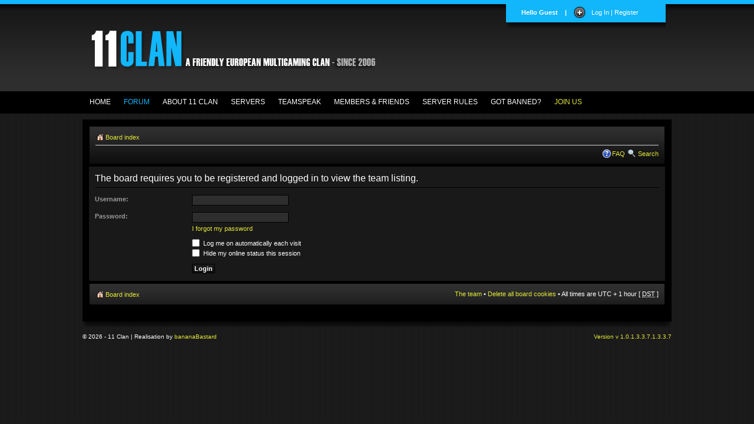

--- FILE ---
content_type: text/html; charset=UTF-8
request_url: https://11-clan.eu/forum/memberlist.php?mode=leaders&sid=6d27899b163d14132965ea61f1232704
body_size: 3945
content:

<!DOCTYPE html PUBLIC "-//W3C//DTD XHTML 1.0 Transitional//EN" "http://www.w3.org/TR/xhtml1/DTD/xhtml1-transitional.dtd">
<html xmlns="http://www.w3.org/1999/xhtml">
<head>
<link href="./mobiquo/smartbanner/appbanner.css" rel="stylesheet" type="text/css" media="screen" />
<script type="text/javascript" src="./mobiquo/smartbanner/appbanner.js"></script>
<meta http-equiv="content-type" content="text/html; charset=UTF-8" />
<meta http-equiv="content-style-type" content="text/css" />
<meta http-equiv="content-language" content="en-gb" />
<meta http-equiv="imagetoolbar" content="no" />
<meta name="resource-type" content="document" />
<meta name="distribution" content="global" />
<meta name="copyright" content="2000, 2002, 2005, 2007 phpBB Group" />
<meta name="keywords" content="" />
<meta name="description" content="" />
<meta http-equiv="X-UA-Compatible" content="IE=EmulateIE7; IE=EmulateIE9" />

<title>11 Clan &raquo; Login</title>

<!--
	phpBB style name:	DVGFX
	Based on style:		prosilver (Default phpBB3 style)
	Original author:	Tom Beddard ( http://www.subBlue.com )
	Modified by:		Matt ( http://dvgfx.blogspot.com )
	
	NOTE: This page was generated by phpBB, the free open-source bulletin board package.
	      The phpBB Group is not responsible for the content of this page and forum. For more information
	      about phpBB please visit http://www.phpbb.com
-->



<script type="text/javascript">
// <![CDATA[
	var jump_page = 'Enter the page number you wish to go to:';
	var on_page = '';
	var per_page = '';
	var base_url = '';
	var style_cookie = 'phpBBstyle';
	var style_cookie_settings = '; path=/; domain=11-clan.eu';
	var onload_functions = new Array();
	var onunload_functions = new Array();

	

	/**
	* Find a member
	*/
	function find_username(url)
	{
		popup(url, 760, 570, '_usersearch');
		return false;
	}

	/**
	* New function for handling multiple calls to window.onload and window.unload by pentapenguin
	*/
	window.onload = function()
	{
		for (var i = 0; i < onload_functions.length; i++)
		{
			eval(onload_functions[i]);
		}
	}

	window.onunload = function()
	{
		for (var i = 0; i < onunload_functions.length; i++)
		{
			eval(onunload_functions[i]);
		}
	}

// ]]>
</script>
<script type="text/javascript" src="./styles/DVGFX/template/styleswitcher.js"></script>
<script type="text/javascript" src="./styles/DVGFX/template/forum_fn.js"></script>

<link href="./styles/DVGFX/theme/print.css" rel="stylesheet" type="text/css" media="print" title="printonly" />
<link href="./style.php?id=5&amp;lang=en&amp;sid=11847a82ce7455cc9b762e7450a9d326" rel="stylesheet" type="text/css" media="screen, projection" />

<link href="./styles/DVGFX/theme/normal.css" rel="stylesheet" type="text/css" title="A" />
<link href="./styles/DVGFX/theme/medium.css" rel="alternate stylesheet" type="text/css" title="A+" />
<link href="./styles/DVGFX/theme/large.css" rel="alternate stylesheet" type="text/css" title="A++" />


<script src="/min/?g=forumjs" type="text/javascript" ></script>
<link href="/min/?g=forumcss" rel="stylesheet" type="text/css" />
<script type="text/javascript">

  var _gaq = _gaq || [];
  _gaq.push(['_setAccount', 'UA-19357494-1']);
  _gaq.push(['_setDomainName', '.11-clan.eu']);
  _gaq.push(['_trackPageview']);

  (function() {
    var ga = document.createElement('script'); ga.type = 'text/javascript'; ga.async = true;
    ga.src = ('https:' == document.location.protocol ? 'https://ssl' : 'http://www') + '.google-analytics.com/ga.js';
    var s = document.getElementsByTagName('script')[0]; s.parentNode.insertBefore(ga, s);
  })();

</script>


</head>


<body class="">
<script type="text/javascript">tapatalkDetect()</script>
<!-- MemberPanel -->
<div id="loginPanel">
  <div id="toppanel">
    <div id="MemberPanel">
      <div class="PanelContent PanelClearfix">
        <div class="left">
            <h1>11 Clan Member panel</h1>
        </div>
		            
        <div class="left">
        <!-- Login Form -->
          <form class="PanelClearfix" action="ucp.php?mode=login" method="post">
              <h1>Member Login</h1>                       
              <label class="grey" for="username">Username:</label>
              <input class="field" type="text" name="username" id="username" value="" size="23" />
              <label class="grey" for="password">Password:</label>
              <input class="field" type="password" name="password" id="password" size="23" />
              <label><input name="autologin" id="rememberMe" type="checkbox" checked="checked" value="1" /> &nbsp;Remember me</label>
              <div class="clear"></div>
              <input type="submit" name="login" value="Login" class="bt_login" />
          </form>
        

       </div>
       <div class="left right">
       <!-- Register Form -->
        <form action="ucp.php?mode=register" method="post">
          <h1>Not a member yet? Sign Up!</h1> 
          <input type="submit" name="submit" value="register" class="bt_register" />
        </form>
       
       </div>     
	</div>
  </div> 
    <!-- /login --><!-- The tab on top -->	
  <div class="tab">
    <ul class="login">
      <li class="left">&nbsp;</li>
      <li>
      
      
      Hello 
      Guest</li>
      <li class="sep">|</li>

      <li id="toggle">
          <a id="open" class="open" href="javascript:;">Log In | Register</a>
          <a id="close" style="display: none;" class="close" href="javascript:;">Close Panel</a>
      </li>
      <li class="right">&nbsp;</li>
    </ul>
  </div> 
  <!-- / top -->

  </div> 
  <!--panel -->    
  </div>
<!-- MemberPanel --><!-- //INCLUDEPHP ../includes/functions.inc.php --><!-- //INCLUDEPHP ../includes/login.inc.php -->
<a name="top"></a>
<div id="Container">
      <!-- HEADER -->
      <div id="Header">
        <div class="HomeNav" onclick="location.href='/';" style="cursor:pointer;">&nbsp;</div>
        <div id="Nav">
          <ul>
            <li><a href="/">HOME</a></li>
            <li class='act'><a href="/forum">FORUM</a></li>
            <li><a href="/about.php">ABOUT 11 CLAN</a></li>
            <li><a href="/servers.php">SERVERS</a></li>
            <li><a href="/teamspeak.php">TEAMSPEAK</a></li>
            <li><a href="/members.php">MEMBERS &amp; FRIENDS</a></li>
            <li ><a href="viewforum.php?f=119">SERVER RULES</a></li>
            <li ><a href="viewforum.php?f=165">GOT BANNED?</a></li>
            <li class='join'><a href="viewforum.php?f=151">JOIN US</a></li>
          </ul>
        </div>
        <div id="Paypalform">
			<!--<a href="/donate.php"><img src="/images/btn_donate_SM.gif" /></a>-->
        </div>             
      </div>
      <!-- HEADER --><!-- CONTENT -->
      <div id="Main">

      <div id="wrap">
	  <a id="top" name="top" accesskey="t"></a>
        <div id="page-header">
            <div class="navbar">
                <div class="inner"><span class="corners-top"><span></span></span>
                <ul class="linklist navlinks">
                    <li class="icon-home"><a href="./index.php?sid=11847a82ce7455cc9b762e7450a9d326" accesskey="h">Board index</a> </li>
                    <!--<li class="rightside"><a href="#" onclick="fontsizeup(); return false;" onkeypress="return fontsizeup(event);" class="fontsize" title="Change font size">Change font size</a></li>-->
    
                    
                </ul>

                

                <ul class="linklist rightside">
                    <li class="icon-faq"><a href="./faq.php?sid=11847a82ce7455cc9b762e7450a9d326" title="Frequently Asked Questions">FAQ</a></li>
                    <li class="icon-search"><a href="./search.php?sid=11847a82ce7455cc9b762e7450a9d326" title="{ SEARH_EXPLAIN }">Search</a></li>
                        <!--<li class="icon-logout"><a href="./ucp.php?mode=login&amp;sid=11847a82ce7455cc9b762e7450a9d326" title="Login" accesskey="x">Login</a></li>-->
                    
                </ul>

                <span class="corners-bottom"><span></span></span></div>
            </div>
        </div>

	<a name="start_here"></a>
	<div id="page-body">
		
		

<script type="text/javascript">
// <![CDATA[
	onload_functions.push('document.getElementById("username").focus();');
// ]]>
</script>

<form action="./ucp.php?mode=login&amp;sid=11847a82ce7455cc9b762e7450a9d326" method="post" id="login">
<div class="panel">
	<div class="inner"><span class="corners-top"><span></span></span>

	<div class="content">
		<h2>The board requires you to be registered and logged in to view the team listing.</h2>
		
		<fieldset class="fields1">
		
		<dl>
			<dt><label for="username">Username:</label></dt>
			<dd><input type="text" tabindex="1" name="username" id="username" size="25" value="" class="inputbox autowidth" /></dd>
		</dl>
		<dl>
			<dt><label for="password">Password:</label></dt>
			<dd><input type="password" tabindex="2" id="password" name="password" size="25" class="inputbox autowidth" /></dd>
			<dd><a href="./ucp.php?mode=sendpassword&amp;sid=11847a82ce7455cc9b762e7450a9d326">I forgot my password</a></dd>
		</dl>
		
		
		<dl>
			<dd><label for="autologin"><input type="checkbox" name="autologin" id="autologin" tabindex="4" /> Log me on automatically each visit</label></dd>
			<dd><label for="viewonline"><input type="checkbox" name="viewonline" id="viewonline" tabindex="5" /> Hide my online status this session</label></dd>
		</dl>
		
		<input type="hidden" name="redirect" value="./memberlist.php?mode=leaders&amp;sid=11847a82ce7455cc9b762e7450a9d326" />

		<dl>
			<dt>&nbsp;</dt>
			<dd><input type="hidden" name="sid" value="11847a82ce7455cc9b762e7450a9d326" />
<input type="submit" name="login" tabindex="6" value="Login" class="button1" /></dd>
		</dl>
	
		</fieldset>
	</div>
	<span class="corners-bottom"><span></span></span></div>
</div>



</form>

</div>

<div id="page-footer">

	<div class="navbar">
		<div class="inner"><span class="corners-top"><span></span></span>

		<ul class="linklist">
			<li class="icon-home"><a href="./index.php?sid=11847a82ce7455cc9b762e7450a9d326" accesskey="h">Board index</a></li>
				
			<li class="rightside"><a href="./memberlist.php?mode=leaders&amp;sid=11847a82ce7455cc9b762e7450a9d326">The team</a> &bull; <a href="./ucp.php?mode=delete_cookies&amp;sid=11847a82ce7455cc9b762e7450a9d326">Delete all board cookies</a> &bull; All times are UTC + 1 hour [ <abbr title="Daylight Saving Time">DST</abbr> ]</li>
		</ul>

		<span class="corners-bottom"><span></span></span></div>
	</div>
	
<!--
	We request you retain the full copyright notice below including the link to www.phpbb.com.
	This not only gives respect to the large amount of time given freely by the developers
	but also helps build interest, traffic and use of phpBB3. If you (honestly) cannot retain
	the full copyright we ask you at least leave in place the "Powered by phpBB" line, with
	"phpBB" linked to www.phpbb.com. If you refuse to include even this then support on our
	forums may be affected.

	The phpBB Group : 2006
//-->
	<div class="copyright">
         	
	
	</div>

</div>

<div>
	<a id="bottom" name="bottom" accesskey="z"></a>
	<img src="./cron.php?cron_type=tidy_cache&amp;sid=11847a82ce7455cc9b762e7450a9d326" width="1" height="1" alt="cron" />
</div>
</div>
</div>
      <!-- CONTENT --><!-- FOOTER -->
      <div id="Footer"><div id="FooterLeft">&copy; 2026 - 11 Clan | Realisation by <a href="/memberinfo.php?id=53">banana</a><a href="/memberinfo.php?id=159">Bastard</a></div><div id="FooterRight"><a href="http://11-clan.eu/forum/viewtopic.php?f=52&t=1249">Version v 1.0.1.3.3.7.1.3.3.7</a></div></div>
      <!-- FOOTER -->
</div>

</body>
</html>

--- FILE ---
content_type: text/html; charset=UTF-8
request_url: https://11-clan.eu/ajax.php?mode=gamers_getActiveGamers
body_size: 116
content:
<span class="LiveGamerServerNO">There are currently no members &amp; friends playing on our servers</span>

--- FILE ---
content_type: text/css; charset=utf-8
request_url: https://11-clan.eu/min/?g=forumcss
body_size: 1524
content:
body{background:#000;font-family:Verdana,Geneva,sans-serif;color:#FFF;background-image:url(/images/back.gif);background-repeat:repeat-x;margin:0;padding:0;line-height:1.8;overflow-x:hidden}html{background:transparent;min-width:1000px;height:100%;margin:0;padding:0;outline:0;vertical-align:top;font-size:100%}div{border:0
none;font-size:100%;margin:0;padding:0;border:0;outline:0;vertical-align:top}form{margin:0}#Container{position:relative;width:1000px;margin:0
auto}#Main{position:relative;float:left;clear:both;width:1000px;background-color:#000;margin:10px
0 0 0;padding:10px
0 0 0;text-align:left}#Header{position:relative;float:left;clear:both;width:1000px;height:193px;background-image:url(/images/logo-trans.png);background-repeat:no-repeat}.HomeNav{position:relative;float:left;clear:both;margin:50px
0px 44px 16px;width:152px;height:64px}#Nav{position:relative;float:left;clear:none;width:900px;padding:0px
0 0 12px}#Nav
ul{margin:0;padding:0;float:left}#Nav ul
li{display:inline;padding:0}#Nav li a:link, #Nav li a:visited, #Nav li a:active{color:#FFF;font-weight:normal;text-decoration:none;text-transform:uppercase;font-size:12px;margin-right:18px}#Nav li a:hover{color:#11b6fb;font-weight:normal;text-decoration:none}#Nav li.act
a{color:#11b6fb;text-decoration:none;font-weight:normal}#Nav li.join
a{color:#e2e837}#Paypalform{position:relative;float:left;clear:right;width:88px;padding:5px
0 0 0}#Footer{position:relative;float:left;clear:both;width:1000px;height:40px;background-image:url(/images/footer-trans.png);background-repeat:no-repeat;padding:20px
0 0 0;border-top:8px #000 solid;color:#FFF;font-weight:normal;font-size:10px}#FooterLeft{position:relative;float:left;clear:none;width:500px;text-align:left}#FooterRight{position:relative;float:left;clear:right;width:500px;text-align:right}a:link,a:visited,a:active{color:#e2e837;font-weight:normal;text-decoration:none}a:hover{color:#e2e837;font-weight:normal;text-decoration:underline}.comic
*{font-family:"comic_sans_msregular",cursive !important}.comic
.Kop{font-size:12px !important;line-height:1.1}.clear{clear:both;height:0;line-height:0}.PanelClearfix:after{content:".";display:block;height:0;clear:both;visibility:hidden}.PanelClearfix{display:inline-block}/*\*/* html
.PanelClearfix{height:1%}.PanelClearfix{display:block}/**/.PanelClearfix{height:1%}.PanelClearfix{display:block}.tab{background:url(/css/login/images/tab_b.png) repeat-x 0 0;height:50px;position:relative;top:0;z-index:999}.tab
ul.login{display:block;position:relative;float:right;clear:right;height:50px;width:auto;font-weight:bold;line-height:42px;margin:0;right:150px;color:white;font-size:11px;text-align:center}.tab ul.login
li.left{background:url(/css/login/images/tab_l.png) no-repeat left 0;height:50px;width:20px;padding:0;margin:0;display:block;float:left}.tab ul.login
li.right{background:url(/css/login/images/tab_r.png) no-repeat left 0;height:50px;width:20px;padding:0;margin:0;display:block;float:left}.tab ul.login
li{text-align:left;padding:0
6px;display:block;float:left;height:50px;background:url(/css/login/images/tab_m.png) repeat-x 0 0}.tab ul.login li
a{color:#FFF}.tab ul.login li a:hover{color:#FFF}.tab
.sep{color:#FFF}.tab a.open, .tab
a.close{height:20px;line-height:20px !important;padding-left:30px !important;cursor:pointer;display:block;width:100px;position:relative;top:11px;font-weight:normal;text-decoration:none}.tab
a.open{background:url(/css/login/images/bt_open.png) no-repeat left 0}.tab
a.close{background:url(/css/login/images/bt_close.png) no-repeat left 0}.tab a:hover.open{background:url(/css/login/images/bt_open.png) no-repeat left -19px}.tab a:hover.close{background:url(/css/login/images/bt_close.png) no-repeat left -19px}#toppanel{position:absolute;top:0;width:100%;z-index:999;text-align:center;margin-left:auto;margin-right:auto}#MemberPanel{width:100%;height:250px;color:#999;background:#0f0f0f;overflow:hidden;position:relative;z-index:3;display:none}#MemberPanel
h1{font-size:16px;padding:5px
0 10px;margin:0;color:#e2e837}#MemberPanel
h2{font-size:14px;padding:10px
0 5px;margin:0;color:#11b6fb;font-family:Arial,Helvetica,sans-serif;font-weight:bold}#MemberPanel
p{margin:5px
0;padding:0}#MemberPanel
a{text-decoration:none;color:#15ADFF}#MemberPanel a:hover{color:#FFF}#MemberPanel a-lost-pwd{display:block;float:left}#MemberPanel
.PanelContent{width:960px;margin:0
auto;padding-top:15px;text-align:left;font-size:11px}#MemberPanel .PanelContent
.left{width:280px;float:left;padding:0
15px;border-left:1px solid #333}#MemberPanel .PanelContent
.right{border-right:1px solid #333}#MemberPanel .PanelContent
form{margin:0
0 10px 0}#MemberPanel .PanelContent
label{float:left;padding-top:8px;clear:both;width:280px;display:block}#MemberPanel .PanelContent
input.field{border:1px
#1A1A1A solid;background:#414141;margin-right:5px;margin-top:4px;width:200px;color:white;height:16px}#MemberPanel .PanelContent input:focus.field{background:#545454}#MemberPanel .PanelContent input.bt_login,
#MemberPanel .PanelContent
input.bt_register{display:block;float:left;clear:left;height:24px;text-align:center;cursor:pointer;border:none;font-weight:bold;margin:10px
0}#MemberPanel .PanelContent
input.bt_login{width:74px;background:transparent url(/css/login/images/bt_login.png) no-repeat 0 0}#MemberPanel .PanelContent
input.bt_register{width:94px;color:white;background:transparent url(/css/login/images/bt_register.png) no-repeat 0 0}#MemberPanel .lost-pwd{display:block;float:left;clear:right;padding:15px
5px 0;font-size:0.95em;text-decoration:underline}